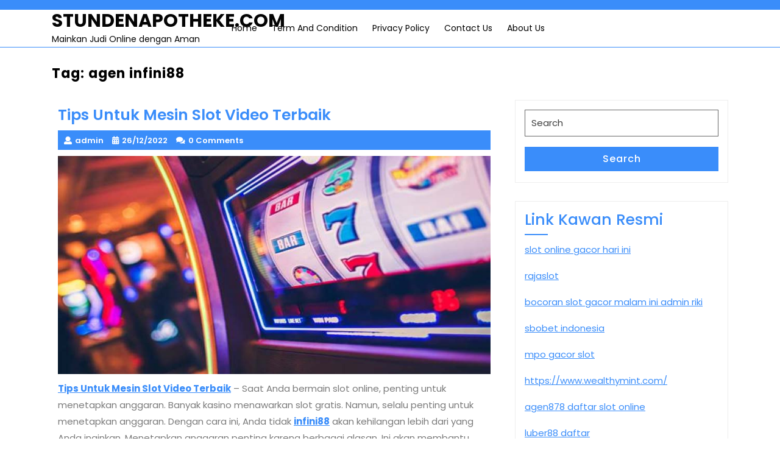

--- FILE ---
content_type: text/html; charset=UTF-8
request_url: https://stundenapotheke.com/tag/agen-infini88/
body_size: 9029
content:
<!DOCTYPE html>
<html lang="en-US" class="no-js no-svg">
<head>
	<meta charset="UTF-8">
	<meta name="viewport" content="width=device-width, initial-scale=1">
	<meta name='robots' content='index, follow, max-image-preview:large, max-snippet:-1, max-video-preview:-1' />

	<!-- This site is optimized with the Yoast SEO plugin v26.8 - https://yoast.com/product/yoast-seo-wordpress/ -->
	<title>agen infini88 Arsip - STUNDENAPOTHEKE.COM</title>
	<link rel="canonical" href="https://stundenapotheke.com/tag/agen-infini88/" />
	<meta property="og:locale" content="en_US" />
	<meta property="og:type" content="article" />
	<meta property="og:title" content="agen infini88 Arsip - STUNDENAPOTHEKE.COM" />
	<meta property="og:url" content="https://stundenapotheke.com/tag/agen-infini88/" />
	<meta property="og:site_name" content="STUNDENAPOTHEKE.COM" />
	<meta name="twitter:card" content="summary_large_image" />
	<script type="application/ld+json" class="yoast-schema-graph">{"@context":"https://schema.org","@graph":[{"@type":"CollectionPage","@id":"https://stundenapotheke.com/tag/agen-infini88/","url":"https://stundenapotheke.com/tag/agen-infini88/","name":"agen infini88 Arsip - STUNDENAPOTHEKE.COM","isPartOf":{"@id":"https://stundenapotheke.com/#website"},"primaryImageOfPage":{"@id":"https://stundenapotheke.com/tag/agen-infini88/#primaryimage"},"image":{"@id":"https://stundenapotheke.com/tag/agen-infini88/#primaryimage"},"thumbnailUrl":"https://stundenapotheke.com/wp-content/uploads/2022/12/Tips-Untuk-Mesin-Slot-Video-Terbaik.jpg","breadcrumb":{"@id":"https://stundenapotheke.com/tag/agen-infini88/#breadcrumb"},"inLanguage":"en-US"},{"@type":"ImageObject","inLanguage":"en-US","@id":"https://stundenapotheke.com/tag/agen-infini88/#primaryimage","url":"https://stundenapotheke.com/wp-content/uploads/2022/12/Tips-Untuk-Mesin-Slot-Video-Terbaik.jpg","contentUrl":"https://stundenapotheke.com/wp-content/uploads/2022/12/Tips-Untuk-Mesin-Slot-Video-Terbaik.jpg","width":832,"height":420,"caption":"Tips Untuk Mesin Slot Video Terbaik"},{"@type":"BreadcrumbList","@id":"https://stundenapotheke.com/tag/agen-infini88/#breadcrumb","itemListElement":[{"@type":"ListItem","position":1,"name":"Beranda","item":"https://stundenapotheke.com/"},{"@type":"ListItem","position":2,"name":"agen infini88"}]},{"@type":"WebSite","@id":"https://stundenapotheke.com/#website","url":"https://stundenapotheke.com/","name":"STUNDENAPOTHEKE.COM","description":"Mainkan Judi Online dengan Aman","potentialAction":[{"@type":"SearchAction","target":{"@type":"EntryPoint","urlTemplate":"https://stundenapotheke.com/?s={search_term_string}"},"query-input":{"@type":"PropertyValueSpecification","valueRequired":true,"valueName":"search_term_string"}}],"inLanguage":"en-US"}]}</script>
	<!-- / Yoast SEO plugin. -->


<link rel="alternate" type="application/rss+xml" title="STUNDENAPOTHEKE.COM &raquo; Feed" href="https://stundenapotheke.com/feed/" />
<link rel="alternate" type="application/rss+xml" title="STUNDENAPOTHEKE.COM &raquo; Comments Feed" href="https://stundenapotheke.com/comments/feed/" />
<link rel="alternate" type="application/rss+xml" title="STUNDENAPOTHEKE.COM &raquo; agen infini88 Tag Feed" href="https://stundenapotheke.com/tag/agen-infini88/feed/" />
<style id='wp-img-auto-sizes-contain-inline-css' type='text/css'>
img:is([sizes=auto i],[sizes^="auto," i]){contain-intrinsic-size:3000px 1500px}
/*# sourceURL=wp-img-auto-sizes-contain-inline-css */
</style>

<style id='wp-emoji-styles-inline-css' type='text/css'>

	img.wp-smiley, img.emoji {
		display: inline !important;
		border: none !important;
		box-shadow: none !important;
		height: 1em !important;
		width: 1em !important;
		margin: 0 0.07em !important;
		vertical-align: -0.1em !important;
		background: none !important;
		padding: 0 !important;
	}
/*# sourceURL=wp-emoji-styles-inline-css */
</style>
<link rel='stylesheet' id='wp-block-library-css' href='https://stundenapotheke.com/wp-includes/css/dist/block-library/style.min.css?ver=6.9' type='text/css' media='all' />
<style id='global-styles-inline-css' type='text/css'>
:root{--wp--preset--aspect-ratio--square: 1;--wp--preset--aspect-ratio--4-3: 4/3;--wp--preset--aspect-ratio--3-4: 3/4;--wp--preset--aspect-ratio--3-2: 3/2;--wp--preset--aspect-ratio--2-3: 2/3;--wp--preset--aspect-ratio--16-9: 16/9;--wp--preset--aspect-ratio--9-16: 9/16;--wp--preset--color--black: #000000;--wp--preset--color--cyan-bluish-gray: #abb8c3;--wp--preset--color--white: #ffffff;--wp--preset--color--pale-pink: #f78da7;--wp--preset--color--vivid-red: #cf2e2e;--wp--preset--color--luminous-vivid-orange: #ff6900;--wp--preset--color--luminous-vivid-amber: #fcb900;--wp--preset--color--light-green-cyan: #7bdcb5;--wp--preset--color--vivid-green-cyan: #00d084;--wp--preset--color--pale-cyan-blue: #8ed1fc;--wp--preset--color--vivid-cyan-blue: #0693e3;--wp--preset--color--vivid-purple: #9b51e0;--wp--preset--gradient--vivid-cyan-blue-to-vivid-purple: linear-gradient(135deg,rgb(6,147,227) 0%,rgb(155,81,224) 100%);--wp--preset--gradient--light-green-cyan-to-vivid-green-cyan: linear-gradient(135deg,rgb(122,220,180) 0%,rgb(0,208,130) 100%);--wp--preset--gradient--luminous-vivid-amber-to-luminous-vivid-orange: linear-gradient(135deg,rgb(252,185,0) 0%,rgb(255,105,0) 100%);--wp--preset--gradient--luminous-vivid-orange-to-vivid-red: linear-gradient(135deg,rgb(255,105,0) 0%,rgb(207,46,46) 100%);--wp--preset--gradient--very-light-gray-to-cyan-bluish-gray: linear-gradient(135deg,rgb(238,238,238) 0%,rgb(169,184,195) 100%);--wp--preset--gradient--cool-to-warm-spectrum: linear-gradient(135deg,rgb(74,234,220) 0%,rgb(151,120,209) 20%,rgb(207,42,186) 40%,rgb(238,44,130) 60%,rgb(251,105,98) 80%,rgb(254,248,76) 100%);--wp--preset--gradient--blush-light-purple: linear-gradient(135deg,rgb(255,206,236) 0%,rgb(152,150,240) 100%);--wp--preset--gradient--blush-bordeaux: linear-gradient(135deg,rgb(254,205,165) 0%,rgb(254,45,45) 50%,rgb(107,0,62) 100%);--wp--preset--gradient--luminous-dusk: linear-gradient(135deg,rgb(255,203,112) 0%,rgb(199,81,192) 50%,rgb(65,88,208) 100%);--wp--preset--gradient--pale-ocean: linear-gradient(135deg,rgb(255,245,203) 0%,rgb(182,227,212) 50%,rgb(51,167,181) 100%);--wp--preset--gradient--electric-grass: linear-gradient(135deg,rgb(202,248,128) 0%,rgb(113,206,126) 100%);--wp--preset--gradient--midnight: linear-gradient(135deg,rgb(2,3,129) 0%,rgb(40,116,252) 100%);--wp--preset--font-size--small: 13px;--wp--preset--font-size--medium: 20px;--wp--preset--font-size--large: 36px;--wp--preset--font-size--x-large: 42px;--wp--preset--spacing--20: 0.44rem;--wp--preset--spacing--30: 0.67rem;--wp--preset--spacing--40: 1rem;--wp--preset--spacing--50: 1.5rem;--wp--preset--spacing--60: 2.25rem;--wp--preset--spacing--70: 3.38rem;--wp--preset--spacing--80: 5.06rem;--wp--preset--shadow--natural: 6px 6px 9px rgba(0, 0, 0, 0.2);--wp--preset--shadow--deep: 12px 12px 50px rgba(0, 0, 0, 0.4);--wp--preset--shadow--sharp: 6px 6px 0px rgba(0, 0, 0, 0.2);--wp--preset--shadow--outlined: 6px 6px 0px -3px rgb(255, 255, 255), 6px 6px rgb(0, 0, 0);--wp--preset--shadow--crisp: 6px 6px 0px rgb(0, 0, 0);}:where(.is-layout-flex){gap: 0.5em;}:where(.is-layout-grid){gap: 0.5em;}body .is-layout-flex{display: flex;}.is-layout-flex{flex-wrap: wrap;align-items: center;}.is-layout-flex > :is(*, div){margin: 0;}body .is-layout-grid{display: grid;}.is-layout-grid > :is(*, div){margin: 0;}:where(.wp-block-columns.is-layout-flex){gap: 2em;}:where(.wp-block-columns.is-layout-grid){gap: 2em;}:where(.wp-block-post-template.is-layout-flex){gap: 1.25em;}:where(.wp-block-post-template.is-layout-grid){gap: 1.25em;}.has-black-color{color: var(--wp--preset--color--black) !important;}.has-cyan-bluish-gray-color{color: var(--wp--preset--color--cyan-bluish-gray) !important;}.has-white-color{color: var(--wp--preset--color--white) !important;}.has-pale-pink-color{color: var(--wp--preset--color--pale-pink) !important;}.has-vivid-red-color{color: var(--wp--preset--color--vivid-red) !important;}.has-luminous-vivid-orange-color{color: var(--wp--preset--color--luminous-vivid-orange) !important;}.has-luminous-vivid-amber-color{color: var(--wp--preset--color--luminous-vivid-amber) !important;}.has-light-green-cyan-color{color: var(--wp--preset--color--light-green-cyan) !important;}.has-vivid-green-cyan-color{color: var(--wp--preset--color--vivid-green-cyan) !important;}.has-pale-cyan-blue-color{color: var(--wp--preset--color--pale-cyan-blue) !important;}.has-vivid-cyan-blue-color{color: var(--wp--preset--color--vivid-cyan-blue) !important;}.has-vivid-purple-color{color: var(--wp--preset--color--vivid-purple) !important;}.has-black-background-color{background-color: var(--wp--preset--color--black) !important;}.has-cyan-bluish-gray-background-color{background-color: var(--wp--preset--color--cyan-bluish-gray) !important;}.has-white-background-color{background-color: var(--wp--preset--color--white) !important;}.has-pale-pink-background-color{background-color: var(--wp--preset--color--pale-pink) !important;}.has-vivid-red-background-color{background-color: var(--wp--preset--color--vivid-red) !important;}.has-luminous-vivid-orange-background-color{background-color: var(--wp--preset--color--luminous-vivid-orange) !important;}.has-luminous-vivid-amber-background-color{background-color: var(--wp--preset--color--luminous-vivid-amber) !important;}.has-light-green-cyan-background-color{background-color: var(--wp--preset--color--light-green-cyan) !important;}.has-vivid-green-cyan-background-color{background-color: var(--wp--preset--color--vivid-green-cyan) !important;}.has-pale-cyan-blue-background-color{background-color: var(--wp--preset--color--pale-cyan-blue) !important;}.has-vivid-cyan-blue-background-color{background-color: var(--wp--preset--color--vivid-cyan-blue) !important;}.has-vivid-purple-background-color{background-color: var(--wp--preset--color--vivid-purple) !important;}.has-black-border-color{border-color: var(--wp--preset--color--black) !important;}.has-cyan-bluish-gray-border-color{border-color: var(--wp--preset--color--cyan-bluish-gray) !important;}.has-white-border-color{border-color: var(--wp--preset--color--white) !important;}.has-pale-pink-border-color{border-color: var(--wp--preset--color--pale-pink) !important;}.has-vivid-red-border-color{border-color: var(--wp--preset--color--vivid-red) !important;}.has-luminous-vivid-orange-border-color{border-color: var(--wp--preset--color--luminous-vivid-orange) !important;}.has-luminous-vivid-amber-border-color{border-color: var(--wp--preset--color--luminous-vivid-amber) !important;}.has-light-green-cyan-border-color{border-color: var(--wp--preset--color--light-green-cyan) !important;}.has-vivid-green-cyan-border-color{border-color: var(--wp--preset--color--vivid-green-cyan) !important;}.has-pale-cyan-blue-border-color{border-color: var(--wp--preset--color--pale-cyan-blue) !important;}.has-vivid-cyan-blue-border-color{border-color: var(--wp--preset--color--vivid-cyan-blue) !important;}.has-vivid-purple-border-color{border-color: var(--wp--preset--color--vivid-purple) !important;}.has-vivid-cyan-blue-to-vivid-purple-gradient-background{background: var(--wp--preset--gradient--vivid-cyan-blue-to-vivid-purple) !important;}.has-light-green-cyan-to-vivid-green-cyan-gradient-background{background: var(--wp--preset--gradient--light-green-cyan-to-vivid-green-cyan) !important;}.has-luminous-vivid-amber-to-luminous-vivid-orange-gradient-background{background: var(--wp--preset--gradient--luminous-vivid-amber-to-luminous-vivid-orange) !important;}.has-luminous-vivid-orange-to-vivid-red-gradient-background{background: var(--wp--preset--gradient--luminous-vivid-orange-to-vivid-red) !important;}.has-very-light-gray-to-cyan-bluish-gray-gradient-background{background: var(--wp--preset--gradient--very-light-gray-to-cyan-bluish-gray) !important;}.has-cool-to-warm-spectrum-gradient-background{background: var(--wp--preset--gradient--cool-to-warm-spectrum) !important;}.has-blush-light-purple-gradient-background{background: var(--wp--preset--gradient--blush-light-purple) !important;}.has-blush-bordeaux-gradient-background{background: var(--wp--preset--gradient--blush-bordeaux) !important;}.has-luminous-dusk-gradient-background{background: var(--wp--preset--gradient--luminous-dusk) !important;}.has-pale-ocean-gradient-background{background: var(--wp--preset--gradient--pale-ocean) !important;}.has-electric-grass-gradient-background{background: var(--wp--preset--gradient--electric-grass) !important;}.has-midnight-gradient-background{background: var(--wp--preset--gradient--midnight) !important;}.has-small-font-size{font-size: var(--wp--preset--font-size--small) !important;}.has-medium-font-size{font-size: var(--wp--preset--font-size--medium) !important;}.has-large-font-size{font-size: var(--wp--preset--font-size--large) !important;}.has-x-large-font-size{font-size: var(--wp--preset--font-size--x-large) !important;}
/*# sourceURL=global-styles-inline-css */
</style>

<style id='classic-theme-styles-inline-css' type='text/css'>
/*! This file is auto-generated */
.wp-block-button__link{color:#fff;background-color:#32373c;border-radius:9999px;box-shadow:none;text-decoration:none;padding:calc(.667em + 2px) calc(1.333em + 2px);font-size:1.125em}.wp-block-file__button{background:#32373c;color:#fff;text-decoration:none}
/*# sourceURL=/wp-includes/css/classic-themes.min.css */
</style>
<link rel='stylesheet' id='expert-consultant-fonts-css' href='https://stundenapotheke.com/wp-content/fonts/a4ee590c0f24df283701d63433834b4d.css' type='text/css' media='all' />
<link rel='stylesheet' id='bootstrap-css-css' href='https://stundenapotheke.com/wp-content/themes/expert-consultant/assets/css/bootstrap.css?ver=6.9' type='text/css' media='all' />
<link rel='stylesheet' id='expert-consultant-basic-style-css' href='https://stundenapotheke.com/wp-content/themes/expert-consultant/style.css?ver=6.9' type='text/css' media='all' />
<style id='expert-consultant-basic-style-inline-css' type='text/css'>
 #inner-pages-header { background:linear-gradient(0deg,#ccc,#0a0607 80%) no-repeat;  }
/*# sourceURL=expert-consultant-basic-style-inline-css */
</style>
<link rel='stylesheet' id='font-awesome-css-css' href='https://stundenapotheke.com/wp-content/themes/expert-consultant/assets/css/fontawesome-all.css?ver=6.9' type='text/css' media='all' />
<link rel='stylesheet' id='custom-animations-css' href='https://stundenapotheke.com/wp-content/themes/expert-consultant/assets/css/animations.css?ver=6.9' type='text/css' media='all' />
<script type="text/javascript" src="https://stundenapotheke.com/wp-includes/js/jquery/jquery.min.js?ver=3.7.1" id="jquery-core-js"></script>
<script type="text/javascript" src="https://stundenapotheke.com/wp-includes/js/jquery/jquery-migrate.min.js?ver=3.4.1" id="jquery-migrate-js"></script>
<script type="text/javascript" src="https://stundenapotheke.com/wp-content/themes/expert-consultant/assets/js/bootstrap.js?ver=6.9" id="bootstrap-js-js"></script>
<link rel="https://api.w.org/" href="https://stundenapotheke.com/wp-json/" /><link rel="alternate" title="JSON" type="application/json" href="https://stundenapotheke.com/wp-json/wp/v2/tags/229" /><link rel="EditURI" type="application/rsd+xml" title="RSD" href="https://stundenapotheke.com/xmlrpc.php?rsd" />
<meta name="generator" content="WordPress 6.9" />
</head>

<body class="archive tag tag-agen-infini88 tag-229 wp-embed-responsive wp-theme-expert-consultant hfeed has-sidebar page-two-column">


<a class="screen-reader-text skip-link" href="#skip-content">Skip to content</a>

<div id="header">
	<div class="top-header py-2">
		<div class="container">
			<div class="row">
				<div class="col-lg-7 col-md-6 align-self-center text-md-left text-center">
									</div>
				<div class="col-lg-3 col-md-3 align-self-center text-md-right text-center mb-md-0 mb-3">
									</div>
				<div class="col-lg-2 col-md-3 align-self-center">
					<div class="social-icons text-md-right text-center">
																													</div>
				</div>
			</div>
		</div>
	</div>
	<div class="menu-section">
		<div class="container">
			<div class="row">
				<div class="col-lg-3 col-md-4 col-9">
					<div class="logo">
								             			          						                			                  			                      		<p class="site-title"><a href="https://stundenapotheke.com/" rel="home">STUNDENAPOTHEKE.COM</a></p>
		                  					                			            			            			                			                  	<p class="site-description">Mainkan Judi Online dengan Aman</p>
		              				          							</div>
				</div>
				<div class="col-lg-7 col-md-4 col-3 align-self-center">
					<div class="menu-bar">
						<div class="toggle-menu responsive-menu text-right">
											            	<button onclick="expert_consultant_open()" role="tab" class="mobile-menu"><i class="fas fa-bars"></i><span class="screen-reader-text">Open Menu</span></button>
				            				        </div>
						<div id="sidelong-menu" class="nav sidenav">
			                <nav id="primary-site-navigation" class="nav-menu" role="navigation" aria-label="Top Menu">
			                  	<div class="main-menu-navigation clearfix"><ul id="menu-home" class="clearfix mobile_nav"><li id="menu-item-16" class="menu-item menu-item-type-custom menu-item-object-custom menu-item-home menu-item-16"><a href="https://stundenapotheke.com">Home</a></li>
<li id="menu-item-297" class="menu-item menu-item-type-post_type menu-item-object-page menu-item-297"><a href="https://stundenapotheke.com/term-and-condition/">Term And Condition</a></li>
<li id="menu-item-298" class="menu-item menu-item-type-post_type menu-item-object-page menu-item-298"><a href="https://stundenapotheke.com/privacy-policy/">Privacy Policy</a></li>
<li id="menu-item-299" class="menu-item menu-item-type-post_type menu-item-object-page menu-item-299"><a href="https://stundenapotheke.com/contact-us/">Contact Us</a></li>
<li id="menu-item-300" class="menu-item menu-item-type-post_type menu-item-object-page menu-item-300"><a href="https://stundenapotheke.com/about-us/">About Us</a></li>
</ul></div>			                  	<a href="javascript:void(0)" class="closebtn responsive-menu" onclick="expert_consultant_close()"><i class="fas fa-times"></i><span class="screen-reader-text">Close Menu</span></a>
			                </nav>
			            </div>
					</div>
				</div>
				<div class="col-lg-2 col-md-3 align-self-center text-md-right text-center">
									</div>
			</div>
		</div>
	</div>
</div>


<div class="container">
			<header class="page-header">
			<h2 class="page-title">Tag: <span>agen infini88</span></h2>		</header>
	
	<div class="content-area">
		<main id="skip-content" class="site-main" role="main">
							<div class="row">
					<div class="content_area col-lg-8 col-md-8">
						<section id="post_section">
															
<article id="post-103" class="inner-service post-103 post type-post status-publish format-standard has-post-thumbnail hentry category-slot tag-agen-infini88 tag-agen-slot-infini88 tag-https-infini88gacor-net tag-infini-88-slot tag-infini-slot-88 tag-infini88 tag-infini88-login tag-infini88-new-member tag-infini88-slot tag-infini88-slot-terbaik tag-infini88-terbaru-2022 tag-kumpulan-slot-infini88 tag-link-infini88 tag-rtp-infini88 tag-situs-infini88 tag-situs-infini88-tergacor tag-situs-infini88-terlengkap tag-situs-judi-infini88 tag-slot-infini-gacor tag-slot-infini88 tag-slot-infini88-bonus tag-slot-infini88-gacor">
  <div class="article_content">
    <h3>Tips Untuk Mesin Slot Video Terbaik</h3>
    <div class="metabox"> 
      <span class="entry-author"><i class="fas fa-user"></i>admin</span>
      <span class="entry-date"><i class="fas fa-calendar-alt"></i>26/12/2022</span>
      <span class="entry-comments"><i class="fas fa-comments"></i>0 Comments</span>
    </div>
          <img width="832" height="420" src="https://stundenapotheke.com/wp-content/uploads/2022/12/Tips-Untuk-Mesin-Slot-Video-Terbaik.jpg" class="attachment-post-thumbnail size-post-thumbnail wp-post-image" alt="Tips Untuk Mesin Slot Video Terbaik" decoding="async" fetchpriority="high" srcset="https://stundenapotheke.com/wp-content/uploads/2022/12/Tips-Untuk-Mesin-Slot-Video-Terbaik.jpg 832w, https://stundenapotheke.com/wp-content/uploads/2022/12/Tips-Untuk-Mesin-Slot-Video-Terbaik-300x151.jpg 300w, https://stundenapotheke.com/wp-content/uploads/2022/12/Tips-Untuk-Mesin-Slot-Video-Terbaik-768x388.jpg 768w" sizes="(max-width: 832px) 100vw, 832px" />        <p><p><strong><a href="https://stundenapotheke.com/tips-untuk-mesin-slot-video-terbaik/">Tips Untuk Mesin Slot Video Terbaik</a></strong> &#8211; Saat Anda bermain slot online, penting untuk menetapkan anggaran. Banyak kasino menawarkan slot gratis. Namun, selalu penting untuk menetapkan anggaran. Dengan cara ini, Anda tidak <strong><a href="https://infini88gacor.net/">infini88</a></strong> akan kehilangan lebih dari yang Anda inginkan. Menetapkan anggaran penting karena berbagai alasan. Ini akan membantu Anda untuk tetap dalam batas Anda. Ini juga akan membantu Anda mengelola uang dengan lebih baik dan mengurangi risiko pengeluaran berlebihan. Saat Anda menetapkan anggaran, lebih mudah untuk mengetahui kapan harus berhenti bermain. Ini juga akan membantu mencegah Anda kehilangan semua uang Anda. Ada banyak cara berbeda untuk menetapkan anggaran. Ini bisa sesederhana menetapkan jumlah yang ditetapkan untuk dibelanjakan pada slot. Anda juga dapat menetapkan jumlah maksimum yang bersedia Anda hilangkan per sesi. Anda juga dapat memutuskan jumlah sesi tertentu yang ingin Anda mainkan pada saat yang bersamaan.</p>
<h2><strong>Temukan mesin pemenang</strong></h2>
<p>Secara umum, Anda tidak akan menemukan mesin slot video yang mudah dimenangkan. Namun, ada beberapa hal yang dapat Anda lakukan untuk meningkatkan peluang Anda mencapai garis pembayaran yang menang.</p>
<p>Pertama-tama, carilah mesin yang memiliki lebih dari satu payline. Semakin banyak garis pembayaran, semakin besar peluang Anda untuk mengurutkan tiga simbol yang membayar. Saat ini, Anda akan menemukan mesin slot video dengan hingga 1024 paylines. Biasanya, mesin akan memiliki antara 1 dan 15 paylines. Selain itu, sebagian besar mesin memungkinkan Anda menyesuaikan jumlah kredit yang Anda pertaruhkan. Ini adalah fitur yang bagus jika Anda ingin bertaruh dalam jumlah yang lebih kecil dan memenangkan lebih banyak uang.</p>
<p>Mesin juga mungkin memiliki fitur bonus. Ini biasanya terdaftar di menu bantuan mesin, dan mereka akan memungkinkan Anda untuk meningkatkan peluang Anda untuk menang.</p>
<h2><strong>Hindari duduk di samping mesin yang membayar dengan baik</strong></h2>
<p>Memilih mesin slot video mana yang akan dimainkan adalah keputusan penting bagi setiap pemain slot. Meluangkan waktu untuk memahami peluang dan pembayaran dari mesin yang sedang dimainkan sangat penting untuk membuat keputusan yang tepat. Jika Anda mempertimbangkan untuk beralih dari satu mesin ke mesin lainnya, pertimbangkan apakah mesin berada dalam siklus panas atau dingin. Jika sebuah mesin dalam siklus panas, kemungkinan besar akan membayar daripada mesin dalam siklus dingin.</p>
<p>Juga bijaksana untuk mempertimbangkan persentase pembayaran dan titik impas dari mesin tertentu. Peluang mesin tertentu tidak selalu bagus, jadi Anda harus menguji kemampuan mesin untuk memastikan Anda tidak membuang waktu untuk memainkannya. Ini juga saat yang tepat untuk mempelajari tentang fitur mesin yang paling penting. Jika mesin dalam siklus dingin, yang terbaik adalah mencoba mencari mesin panas di tempatnya.</p>
<h2><strong>Jauhi mesin yang membayar dengan baik</strong></h2>
<p>Kecuali jika Anda ingin bermain di mesin jackpot progresif, Anda pasti ingin menjauh dari mesin slot video yang membayar dengan baik. Mesin ini biasanya memiliki persentase pembayaran antara 50% dan 75%, dan harus membayar uang secara berkala.</p>
<p>Jika Anda ingin menemukan mesin slot video pembayaran terbaik, Anda harus mencarinya di lokasi di mana terdapat banyak mesin lain. Tempat terbaik untuk melihat-lihat adalah di dekat garis tiket, serta di dekat meja judi dan area lain yang banyak pemainnya. Kemudian, uji persentase pembayaran pada setiap mesin untuk melihat mana yang paling banyak membayar. Jika Anda menemukan mesin yang tidak membayar banyak, pindahlah ke mesin lain.</p>
<p>Sementara banyak orang percaya bahwa kasino menempatkan slot longgar di area lalu lintas tinggi untuk mendorong pemain, ada juga beberapa tempat yang dikenal dengan pembayaran rendah. Lokasi tersebut termasuk slot penyeberangan, yang biasanya terletak di area dengan lalu lintas tinggi.</p>
<h2><strong>Tetapkan anggaran</strong></h2>
<p>Apakah Anda ingin membelanjakan uang Anda untuk video game atau makanan, Anda harus menetapkan anggaran untuk memastikan bahwa Anda berada di atas kebiasaan belanja Anda. Anda perlu melihat pendapatan dan pengeluaran Anda saat ini, lalu menulis daftar semua tagihan bulanan Anda. Setelah Anda memiliki daftar ini, Anda dapat mulai membagi pengeluaran Anda ke dalam berbagai kategori. Kategori ini mencakup tagihan berulang dan pengeluaran diskresioner Anda. Ini akan membantu Anda membuat anggaran yang realistis dan dapat dikelola.</p>
<p>Saat Anda pergi ke kasino, Anda harus membawa sejumlah uang tunai, dan meninggalkan kartu debit dan kartu kredit Anda di rumah. Ini akan memungkinkan Anda untuk bermain tanpa khawatir tentang pengeluaran berlebihan. Anda juga harus memastikan untuk berteman dengan orang lain saat Anda berada di kasino untuk menghindari pengeluaran lebih dari yang Anda rencanakan.&hellip;</p></p>
    <div class="read-btn">
      <a href="https://stundenapotheke.com/tips-untuk-mesin-slot-video-terbaik/"><span>Read More</span><span class="screen-reader-text">Read More</span></a>
    </div>
    <div class="clearfix"></div>
  </div>
</article>
<hr class="post-hr">							<div class="navigation">
				                				                <div class="clearfix"></div>
				            </div>
						</section>
					</div>
					<div id="sidebar" class="col-lg-4 col-md-4"><section id="search-3" class="widget widget_search">

<form method="get" class="search-form" action="https://stundenapotheke.com/">
	<label>
		<span class="screen-reader-text">Search for:</span>
		<input type="search" class="search-field" placeholder="Search" value="" name="s">
	</label>
	<button type="submit" class="search-submit">Search</button>
</form></section><section id="text-2" class="widget widget_text"><div class="widget_container"><h2 class="widget-title">Link Kawan Resmi</h2></div>			<div class="textwidget"><p><a href="https://www.dealpromocodes.com/" target="_blank" rel="noopener">slot online gacor hari ini</a></p>
<p><a href="https://michaelwaltripracing.com/">rajaslot</a></p>
<p><a href="https://ethnicjewelsmagazine.com/">bocoran slot gacor malam ini admin riki</a></p>
<p><a href="https://iniciativacomunista.org/">sbobet indonesia</a></p>
<p><a href="https://paulpottsopera.org/">mpo gacor slot</a></p>
<p><a href="https://www.wealthymint.com/" target="_blank" rel="noopener">https://www.wealthymint.com/</a></p>
<p><a href="https://greatbearbrewing.com/" target="_blank" rel="noopener">agen878 daftar slot online</a></p>
<p><a href="https://luber88vip.com/" target="_blank" rel="noopener">luber88 daftar</a></p>
</div>
		</section>					</div>
				</div>
					</main>
	</div>
</div>

	<footer id="colophon" class="site-footer" role="contentinfo">
		<div class="container">
			
<aside class="widget-area" role="complementary">
	<div class="row">
		<div class="widget-column footer-widget-1 col-lg-3 col-md-3">
					</div>
		<div class="widget-column footer-widget-2 col-lg-3 col-md-3">
					</div>	
		<div class="widget-column footer-widget-3 col-lg-3 col-md-3">
					</div>
		<div class="widget-column footer-widget-4 col-lg-3 col-md-3">
					</div>
	</div>
</aside>		</div>
		<div class="copyright"> 
			<div class="container">
				<div class="site-info">
	<p><a href=https://www.luzuk.com/products/free-consultant-wordpress-theme/ target='_blank'></a> By Luzuk</p>
</div>			</div>
		</div>
	</footer>
			<button role="tab" class="back-to-top"><span class="back-to-top-text">Top</span></button>
	
<script type="speculationrules">
{"prefetch":[{"source":"document","where":{"and":[{"href_matches":"/*"},{"not":{"href_matches":["/wp-*.php","/wp-admin/*","/wp-content/uploads/*","/wp-content/*","/wp-content/plugins/*","/wp-content/themes/expert-consultant/*","/*\\?(.+)"]}},{"not":{"selector_matches":"a[rel~=\"nofollow\"]"}},{"not":{"selector_matches":".no-prefetch, .no-prefetch a"}}]},"eagerness":"conservative"}]}
</script>
<script type="text/javascript" src="https://stundenapotheke.com/wp-content/themes/expert-consultant/assets/js/navigation.js?ver=2.1.2" id="expert-consultant-navigation-jquery-js"></script>
<script type="text/javascript" src="https://stundenapotheke.com/wp-content/themes/expert-consultant/assets/js/jquery.superfish.js?ver=6.9" id="jquery-superfish-js"></script>
<script id="wp-emoji-settings" type="application/json">
{"baseUrl":"https://s.w.org/images/core/emoji/17.0.2/72x72/","ext":".png","svgUrl":"https://s.w.org/images/core/emoji/17.0.2/svg/","svgExt":".svg","source":{"concatemoji":"https://stundenapotheke.com/wp-includes/js/wp-emoji-release.min.js?ver=6.9"}}
</script>
<script type="module">
/* <![CDATA[ */
/*! This file is auto-generated */
const a=JSON.parse(document.getElementById("wp-emoji-settings").textContent),o=(window._wpemojiSettings=a,"wpEmojiSettingsSupports"),s=["flag","emoji"];function i(e){try{var t={supportTests:e,timestamp:(new Date).valueOf()};sessionStorage.setItem(o,JSON.stringify(t))}catch(e){}}function c(e,t,n){e.clearRect(0,0,e.canvas.width,e.canvas.height),e.fillText(t,0,0);t=new Uint32Array(e.getImageData(0,0,e.canvas.width,e.canvas.height).data);e.clearRect(0,0,e.canvas.width,e.canvas.height),e.fillText(n,0,0);const a=new Uint32Array(e.getImageData(0,0,e.canvas.width,e.canvas.height).data);return t.every((e,t)=>e===a[t])}function p(e,t){e.clearRect(0,0,e.canvas.width,e.canvas.height),e.fillText(t,0,0);var n=e.getImageData(16,16,1,1);for(let e=0;e<n.data.length;e++)if(0!==n.data[e])return!1;return!0}function u(e,t,n,a){switch(t){case"flag":return n(e,"\ud83c\udff3\ufe0f\u200d\u26a7\ufe0f","\ud83c\udff3\ufe0f\u200b\u26a7\ufe0f")?!1:!n(e,"\ud83c\udde8\ud83c\uddf6","\ud83c\udde8\u200b\ud83c\uddf6")&&!n(e,"\ud83c\udff4\udb40\udc67\udb40\udc62\udb40\udc65\udb40\udc6e\udb40\udc67\udb40\udc7f","\ud83c\udff4\u200b\udb40\udc67\u200b\udb40\udc62\u200b\udb40\udc65\u200b\udb40\udc6e\u200b\udb40\udc67\u200b\udb40\udc7f");case"emoji":return!a(e,"\ud83e\u1fac8")}return!1}function f(e,t,n,a){let r;const o=(r="undefined"!=typeof WorkerGlobalScope&&self instanceof WorkerGlobalScope?new OffscreenCanvas(300,150):document.createElement("canvas")).getContext("2d",{willReadFrequently:!0}),s=(o.textBaseline="top",o.font="600 32px Arial",{});return e.forEach(e=>{s[e]=t(o,e,n,a)}),s}function r(e){var t=document.createElement("script");t.src=e,t.defer=!0,document.head.appendChild(t)}a.supports={everything:!0,everythingExceptFlag:!0},new Promise(t=>{let n=function(){try{var e=JSON.parse(sessionStorage.getItem(o));if("object"==typeof e&&"number"==typeof e.timestamp&&(new Date).valueOf()<e.timestamp+604800&&"object"==typeof e.supportTests)return e.supportTests}catch(e){}return null}();if(!n){if("undefined"!=typeof Worker&&"undefined"!=typeof OffscreenCanvas&&"undefined"!=typeof URL&&URL.createObjectURL&&"undefined"!=typeof Blob)try{var e="postMessage("+f.toString()+"("+[JSON.stringify(s),u.toString(),c.toString(),p.toString()].join(",")+"));",a=new Blob([e],{type:"text/javascript"});const r=new Worker(URL.createObjectURL(a),{name:"wpTestEmojiSupports"});return void(r.onmessage=e=>{i(n=e.data),r.terminate(),t(n)})}catch(e){}i(n=f(s,u,c,p))}t(n)}).then(e=>{for(const n in e)a.supports[n]=e[n],a.supports.everything=a.supports.everything&&a.supports[n],"flag"!==n&&(a.supports.everythingExceptFlag=a.supports.everythingExceptFlag&&a.supports[n]);var t;a.supports.everythingExceptFlag=a.supports.everythingExceptFlag&&!a.supports.flag,a.supports.everything||((t=a.source||{}).concatemoji?r(t.concatemoji):t.wpemoji&&t.twemoji&&(r(t.twemoji),r(t.wpemoji)))});
//# sourceURL=https://stundenapotheke.com/wp-includes/js/wp-emoji-loader.min.js
/* ]]> */
</script>
<script defer src="https://static.cloudflareinsights.com/beacon.min.js/vcd15cbe7772f49c399c6a5babf22c1241717689176015" integrity="sha512-ZpsOmlRQV6y907TI0dKBHq9Md29nnaEIPlkf84rnaERnq6zvWvPUqr2ft8M1aS28oN72PdrCzSjY4U6VaAw1EQ==" data-cf-beacon='{"version":"2024.11.0","token":"345752ad5e9540fd9cf61f55f506ada2","r":1,"server_timing":{"name":{"cfCacheStatus":true,"cfEdge":true,"cfExtPri":true,"cfL4":true,"cfOrigin":true,"cfSpeedBrain":true},"location_startswith":null}}' crossorigin="anonymous"></script>
</body>
</html>

<!-- Page cached by LiteSpeed Cache 7.7 on 2026-01-26 01:34:29 -->